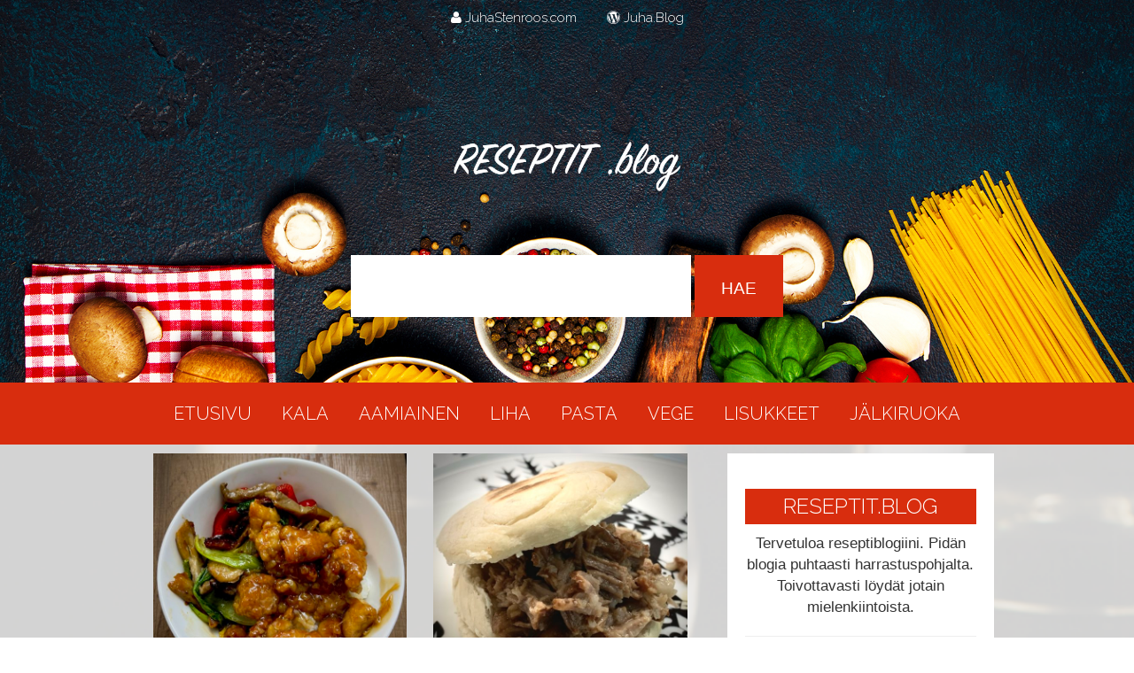

--- FILE ---
content_type: text/html; charset=UTF-8
request_url: https://reseptit.blog/tag/kiinalainen/
body_size: 8711
content:
<!DOCTYPE html>
<html>
  <head>
     <meta charset="utf-8">
  <!-- Title wordpress backendistä -->
  <title>kiinalainen Archives - Reseptit.blogReseptit.blog  </title>
  <meta name="viewport" content="width=device-width, initial-scale=1.0">

<!-- Head infoa wordpressistä -->
  <meta name='robots' content='max-image-preview:large' />

	<!-- This site is optimized with the Yoast SEO plugin v15.3 - https://yoast.com/wordpress/plugins/seo/ -->
	<meta name="robots" content="index, follow, max-snippet:-1, max-image-preview:large, max-video-preview:-1" />
	<link rel="canonical" href="https://reseptit.blog/tag/kiinalainen/" />
	<meta property="og:locale" content="fi_FI" />
	<meta property="og:type" content="article" />
	<meta property="og:title" content="kiinalainen Archives - Reseptit.blog" />
	<meta property="og:url" content="https://reseptit.blog/tag/kiinalainen/" />
	<meta property="og:site_name" content="Reseptit.blog" />
	<meta name="twitter:card" content="summary_large_image" />
	<meta name="twitter:site" content="@reseptitblog" />
	<script type="application/ld+json" class="yoast-schema-graph">{"@context":"https://schema.org","@graph":[{"@type":"WebSite","@id":"https://reseptit.blog/#website","url":"https://reseptit.blog/","name":"Reseptit.blog","description":"Reseptiblogi","potentialAction":[{"@type":"SearchAction","target":"https://reseptit.blog/?s={search_term_string}","query-input":"required name=search_term_string"}],"inLanguage":"fi"},{"@type":"CollectionPage","@id":"https://reseptit.blog/tag/kiinalainen/#webpage","url":"https://reseptit.blog/tag/kiinalainen/","name":"kiinalainen Archives - Reseptit.blog","isPartOf":{"@id":"https://reseptit.blog/#website"},"inLanguage":"fi","potentialAction":[{"@type":"ReadAction","target":["https://reseptit.blog/tag/kiinalainen/"]}]}]}</script>
	<!-- / Yoast SEO plugin. -->


<link rel='dns-prefetch' href='//stats.wp.com' />
<link rel="alternate" type="application/rss+xml" title="Reseptit.blog &raquo; kiinalainen avainsanan RSS-syöte" href="https://reseptit.blog/tag/kiinalainen/feed/" />
<script type="text/javascript">
window._wpemojiSettings = {"baseUrl":"https:\/\/s.w.org\/images\/core\/emoji\/14.0.0\/72x72\/","ext":".png","svgUrl":"https:\/\/s.w.org\/images\/core\/emoji\/14.0.0\/svg\/","svgExt":".svg","source":{"concatemoji":"https:\/\/reseptit.blog\/wp-includes\/js\/wp-emoji-release.min.js?ver=6.3.7"}};
/*! This file is auto-generated */
!function(i,n){var o,s,e;function c(e){try{var t={supportTests:e,timestamp:(new Date).valueOf()};sessionStorage.setItem(o,JSON.stringify(t))}catch(e){}}function p(e,t,n){e.clearRect(0,0,e.canvas.width,e.canvas.height),e.fillText(t,0,0);var t=new Uint32Array(e.getImageData(0,0,e.canvas.width,e.canvas.height).data),r=(e.clearRect(0,0,e.canvas.width,e.canvas.height),e.fillText(n,0,0),new Uint32Array(e.getImageData(0,0,e.canvas.width,e.canvas.height).data));return t.every(function(e,t){return e===r[t]})}function u(e,t,n){switch(t){case"flag":return n(e,"\ud83c\udff3\ufe0f\u200d\u26a7\ufe0f","\ud83c\udff3\ufe0f\u200b\u26a7\ufe0f")?!1:!n(e,"\ud83c\uddfa\ud83c\uddf3","\ud83c\uddfa\u200b\ud83c\uddf3")&&!n(e,"\ud83c\udff4\udb40\udc67\udb40\udc62\udb40\udc65\udb40\udc6e\udb40\udc67\udb40\udc7f","\ud83c\udff4\u200b\udb40\udc67\u200b\udb40\udc62\u200b\udb40\udc65\u200b\udb40\udc6e\u200b\udb40\udc67\u200b\udb40\udc7f");case"emoji":return!n(e,"\ud83e\udef1\ud83c\udffb\u200d\ud83e\udef2\ud83c\udfff","\ud83e\udef1\ud83c\udffb\u200b\ud83e\udef2\ud83c\udfff")}return!1}function f(e,t,n){var r="undefined"!=typeof WorkerGlobalScope&&self instanceof WorkerGlobalScope?new OffscreenCanvas(300,150):i.createElement("canvas"),a=r.getContext("2d",{willReadFrequently:!0}),o=(a.textBaseline="top",a.font="600 32px Arial",{});return e.forEach(function(e){o[e]=t(a,e,n)}),o}function t(e){var t=i.createElement("script");t.src=e,t.defer=!0,i.head.appendChild(t)}"undefined"!=typeof Promise&&(o="wpEmojiSettingsSupports",s=["flag","emoji"],n.supports={everything:!0,everythingExceptFlag:!0},e=new Promise(function(e){i.addEventListener("DOMContentLoaded",e,{once:!0})}),new Promise(function(t){var n=function(){try{var e=JSON.parse(sessionStorage.getItem(o));if("object"==typeof e&&"number"==typeof e.timestamp&&(new Date).valueOf()<e.timestamp+604800&&"object"==typeof e.supportTests)return e.supportTests}catch(e){}return null}();if(!n){if("undefined"!=typeof Worker&&"undefined"!=typeof OffscreenCanvas&&"undefined"!=typeof URL&&URL.createObjectURL&&"undefined"!=typeof Blob)try{var e="postMessage("+f.toString()+"("+[JSON.stringify(s),u.toString(),p.toString()].join(",")+"));",r=new Blob([e],{type:"text/javascript"}),a=new Worker(URL.createObjectURL(r),{name:"wpTestEmojiSupports"});return void(a.onmessage=function(e){c(n=e.data),a.terminate(),t(n)})}catch(e){}c(n=f(s,u,p))}t(n)}).then(function(e){for(var t in e)n.supports[t]=e[t],n.supports.everything=n.supports.everything&&n.supports[t],"flag"!==t&&(n.supports.everythingExceptFlag=n.supports.everythingExceptFlag&&n.supports[t]);n.supports.everythingExceptFlag=n.supports.everythingExceptFlag&&!n.supports.flag,n.DOMReady=!1,n.readyCallback=function(){n.DOMReady=!0}}).then(function(){return e}).then(function(){var e;n.supports.everything||(n.readyCallback(),(e=n.source||{}).concatemoji?t(e.concatemoji):e.wpemoji&&e.twemoji&&(t(e.twemoji),t(e.wpemoji)))}))}((window,document),window._wpemojiSettings);
</script>
<style type="text/css">
img.wp-smiley,
img.emoji {
	display: inline !important;
	border: none !important;
	box-shadow: none !important;
	height: 1em !important;
	width: 1em !important;
	margin: 0 0.07em !important;
	vertical-align: -0.1em !important;
	background: none !important;
	padding: 0 !important;
}
</style>
	<link rel='stylesheet' id='wp-block-library-css' href='https://reseptit.blog/wp-includes/css/dist/block-library/style.min.css?ver=6.3.7' type='text/css' media='all' />
<style id='wp-block-library-inline-css' type='text/css'>
.has-text-align-justify{text-align:justify;}
</style>
<style id='classic-theme-styles-inline-css' type='text/css'>
/*! This file is auto-generated */
.wp-block-button__link{color:#fff;background-color:#32373c;border-radius:9999px;box-shadow:none;text-decoration:none;padding:calc(.667em + 2px) calc(1.333em + 2px);font-size:1.125em}.wp-block-file__button{background:#32373c;color:#fff;text-decoration:none}
</style>
<style id='global-styles-inline-css' type='text/css'>
body{--wp--preset--color--black: #000000;--wp--preset--color--cyan-bluish-gray: #abb8c3;--wp--preset--color--white: #ffffff;--wp--preset--color--pale-pink: #f78da7;--wp--preset--color--vivid-red: #cf2e2e;--wp--preset--color--luminous-vivid-orange: #ff6900;--wp--preset--color--luminous-vivid-amber: #fcb900;--wp--preset--color--light-green-cyan: #7bdcb5;--wp--preset--color--vivid-green-cyan: #00d084;--wp--preset--color--pale-cyan-blue: #8ed1fc;--wp--preset--color--vivid-cyan-blue: #0693e3;--wp--preset--color--vivid-purple: #9b51e0;--wp--preset--gradient--vivid-cyan-blue-to-vivid-purple: linear-gradient(135deg,rgba(6,147,227,1) 0%,rgb(155,81,224) 100%);--wp--preset--gradient--light-green-cyan-to-vivid-green-cyan: linear-gradient(135deg,rgb(122,220,180) 0%,rgb(0,208,130) 100%);--wp--preset--gradient--luminous-vivid-amber-to-luminous-vivid-orange: linear-gradient(135deg,rgba(252,185,0,1) 0%,rgba(255,105,0,1) 100%);--wp--preset--gradient--luminous-vivid-orange-to-vivid-red: linear-gradient(135deg,rgba(255,105,0,1) 0%,rgb(207,46,46) 100%);--wp--preset--gradient--very-light-gray-to-cyan-bluish-gray: linear-gradient(135deg,rgb(238,238,238) 0%,rgb(169,184,195) 100%);--wp--preset--gradient--cool-to-warm-spectrum: linear-gradient(135deg,rgb(74,234,220) 0%,rgb(151,120,209) 20%,rgb(207,42,186) 40%,rgb(238,44,130) 60%,rgb(251,105,98) 80%,rgb(254,248,76) 100%);--wp--preset--gradient--blush-light-purple: linear-gradient(135deg,rgb(255,206,236) 0%,rgb(152,150,240) 100%);--wp--preset--gradient--blush-bordeaux: linear-gradient(135deg,rgb(254,205,165) 0%,rgb(254,45,45) 50%,rgb(107,0,62) 100%);--wp--preset--gradient--luminous-dusk: linear-gradient(135deg,rgb(255,203,112) 0%,rgb(199,81,192) 50%,rgb(65,88,208) 100%);--wp--preset--gradient--pale-ocean: linear-gradient(135deg,rgb(255,245,203) 0%,rgb(182,227,212) 50%,rgb(51,167,181) 100%);--wp--preset--gradient--electric-grass: linear-gradient(135deg,rgb(202,248,128) 0%,rgb(113,206,126) 100%);--wp--preset--gradient--midnight: linear-gradient(135deg,rgb(2,3,129) 0%,rgb(40,116,252) 100%);--wp--preset--font-size--small: 13px;--wp--preset--font-size--medium: 20px;--wp--preset--font-size--large: 36px;--wp--preset--font-size--x-large: 42px;--wp--preset--spacing--20: 0.44rem;--wp--preset--spacing--30: 0.67rem;--wp--preset--spacing--40: 1rem;--wp--preset--spacing--50: 1.5rem;--wp--preset--spacing--60: 2.25rem;--wp--preset--spacing--70: 3.38rem;--wp--preset--spacing--80: 5.06rem;--wp--preset--shadow--natural: 6px 6px 9px rgba(0, 0, 0, 0.2);--wp--preset--shadow--deep: 12px 12px 50px rgba(0, 0, 0, 0.4);--wp--preset--shadow--sharp: 6px 6px 0px rgba(0, 0, 0, 0.2);--wp--preset--shadow--outlined: 6px 6px 0px -3px rgba(255, 255, 255, 1), 6px 6px rgba(0, 0, 0, 1);--wp--preset--shadow--crisp: 6px 6px 0px rgba(0, 0, 0, 1);}:where(.is-layout-flex){gap: 0.5em;}:where(.is-layout-grid){gap: 0.5em;}body .is-layout-flow > .alignleft{float: left;margin-inline-start: 0;margin-inline-end: 2em;}body .is-layout-flow > .alignright{float: right;margin-inline-start: 2em;margin-inline-end: 0;}body .is-layout-flow > .aligncenter{margin-left: auto !important;margin-right: auto !important;}body .is-layout-constrained > .alignleft{float: left;margin-inline-start: 0;margin-inline-end: 2em;}body .is-layout-constrained > .alignright{float: right;margin-inline-start: 2em;margin-inline-end: 0;}body .is-layout-constrained > .aligncenter{margin-left: auto !important;margin-right: auto !important;}body .is-layout-constrained > :where(:not(.alignleft):not(.alignright):not(.alignfull)){max-width: var(--wp--style--global--content-size);margin-left: auto !important;margin-right: auto !important;}body .is-layout-constrained > .alignwide{max-width: var(--wp--style--global--wide-size);}body .is-layout-flex{display: flex;}body .is-layout-flex{flex-wrap: wrap;align-items: center;}body .is-layout-flex > *{margin: 0;}body .is-layout-grid{display: grid;}body .is-layout-grid > *{margin: 0;}:where(.wp-block-columns.is-layout-flex){gap: 2em;}:where(.wp-block-columns.is-layout-grid){gap: 2em;}:where(.wp-block-post-template.is-layout-flex){gap: 1.25em;}:where(.wp-block-post-template.is-layout-grid){gap: 1.25em;}.has-black-color{color: var(--wp--preset--color--black) !important;}.has-cyan-bluish-gray-color{color: var(--wp--preset--color--cyan-bluish-gray) !important;}.has-white-color{color: var(--wp--preset--color--white) !important;}.has-pale-pink-color{color: var(--wp--preset--color--pale-pink) !important;}.has-vivid-red-color{color: var(--wp--preset--color--vivid-red) !important;}.has-luminous-vivid-orange-color{color: var(--wp--preset--color--luminous-vivid-orange) !important;}.has-luminous-vivid-amber-color{color: var(--wp--preset--color--luminous-vivid-amber) !important;}.has-light-green-cyan-color{color: var(--wp--preset--color--light-green-cyan) !important;}.has-vivid-green-cyan-color{color: var(--wp--preset--color--vivid-green-cyan) !important;}.has-pale-cyan-blue-color{color: var(--wp--preset--color--pale-cyan-blue) !important;}.has-vivid-cyan-blue-color{color: var(--wp--preset--color--vivid-cyan-blue) !important;}.has-vivid-purple-color{color: var(--wp--preset--color--vivid-purple) !important;}.has-black-background-color{background-color: var(--wp--preset--color--black) !important;}.has-cyan-bluish-gray-background-color{background-color: var(--wp--preset--color--cyan-bluish-gray) !important;}.has-white-background-color{background-color: var(--wp--preset--color--white) !important;}.has-pale-pink-background-color{background-color: var(--wp--preset--color--pale-pink) !important;}.has-vivid-red-background-color{background-color: var(--wp--preset--color--vivid-red) !important;}.has-luminous-vivid-orange-background-color{background-color: var(--wp--preset--color--luminous-vivid-orange) !important;}.has-luminous-vivid-amber-background-color{background-color: var(--wp--preset--color--luminous-vivid-amber) !important;}.has-light-green-cyan-background-color{background-color: var(--wp--preset--color--light-green-cyan) !important;}.has-vivid-green-cyan-background-color{background-color: var(--wp--preset--color--vivid-green-cyan) !important;}.has-pale-cyan-blue-background-color{background-color: var(--wp--preset--color--pale-cyan-blue) !important;}.has-vivid-cyan-blue-background-color{background-color: var(--wp--preset--color--vivid-cyan-blue) !important;}.has-vivid-purple-background-color{background-color: var(--wp--preset--color--vivid-purple) !important;}.has-black-border-color{border-color: var(--wp--preset--color--black) !important;}.has-cyan-bluish-gray-border-color{border-color: var(--wp--preset--color--cyan-bluish-gray) !important;}.has-white-border-color{border-color: var(--wp--preset--color--white) !important;}.has-pale-pink-border-color{border-color: var(--wp--preset--color--pale-pink) !important;}.has-vivid-red-border-color{border-color: var(--wp--preset--color--vivid-red) !important;}.has-luminous-vivid-orange-border-color{border-color: var(--wp--preset--color--luminous-vivid-orange) !important;}.has-luminous-vivid-amber-border-color{border-color: var(--wp--preset--color--luminous-vivid-amber) !important;}.has-light-green-cyan-border-color{border-color: var(--wp--preset--color--light-green-cyan) !important;}.has-vivid-green-cyan-border-color{border-color: var(--wp--preset--color--vivid-green-cyan) !important;}.has-pale-cyan-blue-border-color{border-color: var(--wp--preset--color--pale-cyan-blue) !important;}.has-vivid-cyan-blue-border-color{border-color: var(--wp--preset--color--vivid-cyan-blue) !important;}.has-vivid-purple-border-color{border-color: var(--wp--preset--color--vivid-purple) !important;}.has-vivid-cyan-blue-to-vivid-purple-gradient-background{background: var(--wp--preset--gradient--vivid-cyan-blue-to-vivid-purple) !important;}.has-light-green-cyan-to-vivid-green-cyan-gradient-background{background: var(--wp--preset--gradient--light-green-cyan-to-vivid-green-cyan) !important;}.has-luminous-vivid-amber-to-luminous-vivid-orange-gradient-background{background: var(--wp--preset--gradient--luminous-vivid-amber-to-luminous-vivid-orange) !important;}.has-luminous-vivid-orange-to-vivid-red-gradient-background{background: var(--wp--preset--gradient--luminous-vivid-orange-to-vivid-red) !important;}.has-very-light-gray-to-cyan-bluish-gray-gradient-background{background: var(--wp--preset--gradient--very-light-gray-to-cyan-bluish-gray) !important;}.has-cool-to-warm-spectrum-gradient-background{background: var(--wp--preset--gradient--cool-to-warm-spectrum) !important;}.has-blush-light-purple-gradient-background{background: var(--wp--preset--gradient--blush-light-purple) !important;}.has-blush-bordeaux-gradient-background{background: var(--wp--preset--gradient--blush-bordeaux) !important;}.has-luminous-dusk-gradient-background{background: var(--wp--preset--gradient--luminous-dusk) !important;}.has-pale-ocean-gradient-background{background: var(--wp--preset--gradient--pale-ocean) !important;}.has-electric-grass-gradient-background{background: var(--wp--preset--gradient--electric-grass) !important;}.has-midnight-gradient-background{background: var(--wp--preset--gradient--midnight) !important;}.has-small-font-size{font-size: var(--wp--preset--font-size--small) !important;}.has-medium-font-size{font-size: var(--wp--preset--font-size--medium) !important;}.has-large-font-size{font-size: var(--wp--preset--font-size--large) !important;}.has-x-large-font-size{font-size: var(--wp--preset--font-size--x-large) !important;}
.wp-block-navigation a:where(:not(.wp-element-button)){color: inherit;}
:where(.wp-block-post-template.is-layout-flex){gap: 1.25em;}:where(.wp-block-post-template.is-layout-grid){gap: 1.25em;}
:where(.wp-block-columns.is-layout-flex){gap: 2em;}:where(.wp-block-columns.is-layout-grid){gap: 2em;}
.wp-block-pullquote{font-size: 1.5em;line-height: 1.6;}
</style>
<link rel='stylesheet' id='font-awesome-four-css' href='https://reseptit.blog/wp-content/plugins/font-awesome-4-menus/css/font-awesome.min.css?ver=4.7.0' type='text/css' media='all' />
<link rel='stylesheet' id='jetpack_css-css' href='https://reseptit.blog/wp-content/plugins/jetpack/css/jetpack.css?ver=12.6.3' type='text/css' media='all' />
<link rel='stylesheet' id='rate-css' href='https://reseptit.blog/wp-content/plugins/rate/css/rate.css?ver=6.3.7' type='text/css' media='all' />
<script type='text/javascript' src='https://reseptit.blog/wp-includes/js/jquery/jquery.min.js?ver=3.7.0' id='jquery-core-js'></script>
<script type='text/javascript' src='https://reseptit.blog/wp-includes/js/jquery/jquery-migrate.min.js?ver=3.4.1' id='jquery-migrate-js'></script>
<link rel="https://api.w.org/" href="https://reseptit.blog/wp-json/" /><link rel="alternate" type="application/json" href="https://reseptit.blog/wp-json/wp/v2/tags/14" /><link rel="EditURI" type="application/rsd+xml" title="RSD" href="https://reseptit.blog/xmlrpc.php?rsd" />
<meta name="generator" content="WordPress 6.3.7" />
	<style>img#wpstats{display:none}</style>
		<link rel="icon" href="https://reseptit.blog/wp-content/uploads/2016/10/cropped-js-150x150.png" sizes="32x32" />
<link rel="icon" href="https://reseptit.blog/wp-content/uploads/2016/10/cropped-js-300x300.png" sizes="192x192" />
<link rel="apple-touch-icon" href="https://reseptit.blog/wp-content/uploads/2016/10/cropped-js-300x300.png" />
<meta name="msapplication-TileImage" content="https://reseptit.blog/wp-content/uploads/2016/10/cropped-js-300x300.png" />
  

<!-- Google fonts-->
<link href="https://fonts.googleapis.com/css?family=Raleway+Dots|Raleway:300,400,500,600,700" rel="stylesheet">

<!-- Linkitetään style.css -->
<link rel="stylesheet" type="text/css" href="https://reseptit.blog/wp-content/themes/reseptit-bootstrap/style.css">


  <!-- jQuery aktivointi joka varmistaa että scriptiä ei ajeta jo jossain plugarissa-->
   <script src="https://ajax.googleapis.com/ajax/libs/jquery/2.2.2/jquery.min.js"></script>
<!--Bootstrap javascript -->
    <script src="https://reseptit.blog/wp-content/themes/reseptit-bootstrap/js/bootstrap.js"></script>
     <script src="https://reseptit.blog/wp-content/themes/reseptit-bootstrap/js/carousel.js"></script>
   
  </head>
  
 <!--WORDPRESS SITE NAME-->
          
<body>
<header>
<div class="hero">
  <center>

    <nav class="meta-navi">
      <div class="container">
        <div class="nav-wrap">
        <nav class="meta-nav"><ul id="menu-meta-menu" class="menu"><li id="menu-item-94" class="menu-item menu-item-type-custom menu-item-object-custom menu-item-94"><a target="_blank" rel="noopener" href="http://juhastenroos.com"><i class="fa fa-user"></i><span class="fontawesome-text"> JuhaStenroos.com</span></a></li>
<li id="menu-item-230" class="menu-item menu-item-type-custom menu-item-object-custom menu-item-230"><a target="_blank" rel="noopener" href="http://juha.blog"><i class="fa fa-wordpress"></i><span class="fontawesome-text"> Juha.Blog</span></a></li>
</ul></nav> 
        </div>   
      </div><!-- /container --> 
    </nav>

    <div id="site-logo"><a href="http://reseptit.blog"><img src="https://reseptit.blog/wp-content/themes/reseptit-bootstrap/img/logo.png"></a></div>
    <div class="hakulomake"><form role="search" method="get" id="searchform" class="searchform" action="https://reseptit.blog/">
				<div>
					<label class="screen-reader-text" for="s">Haku:</label>
					<input type="text" value="" name="s" id="s" />
					<input type="submit" id="searchsubmit" value="Hae" />
				</div>
			</form></div>
  </center>
</div>

  <nav class="paanavi">
    <div class="container">
      <div class="nav-wrap">
      <nav class="main-nav"><ul id="menu-paanavi" class="menu"><li id="menu-item-128" class="menu-item menu-item-type-custom menu-item-object-custom menu-item-home menu-item-128"><a href="http://reseptit.blog">Etusivu</a></li>
<li id="menu-item-20" class="menu-item menu-item-type-taxonomy menu-item-object-category menu-item-20"><a href="https://reseptit.blog/category/kala/">Kala</a></li>
<li id="menu-item-21" class="menu-item menu-item-type-taxonomy menu-item-object-category menu-item-21"><a href="https://reseptit.blog/category/aamiainen/">Aamiainen</a></li>
<li id="menu-item-22" class="menu-item menu-item-type-taxonomy menu-item-object-category menu-item-22"><a href="https://reseptit.blog/category/liha/">Liha</a></li>
<li id="menu-item-40" class="menu-item menu-item-type-taxonomy menu-item-object-category menu-item-40"><a href="https://reseptit.blog/category/pasta/">Pasta</a></li>
<li id="menu-item-88" class="menu-item menu-item-type-taxonomy menu-item-object-category menu-item-88"><a href="https://reseptit.blog/category/vege/">Vege</a></li>
<li id="menu-item-919" class="menu-item menu-item-type-taxonomy menu-item-object-category menu-item-919"><a href="https://reseptit.blog/category/lisukkeet/">Lisukkeet</a></li>
<li id="menu-item-308" class="menu-item menu-item-type-taxonomy menu-item-object-category menu-item-308"><a href="https://reseptit.blog/category/jalkiruoka/">Jälkiruoka</a></li>
</ul></nav> 
      </div>   
    </div><!-- /container --> 
  </nav>

</header>




<section>
	<div class="container">
		<div class="row">
			<div class="col-md-8">
									<div class="col-md-6">
						<article>
							<a class="articlebox" href="https://reseptit.blog/kenraali-tson-kana/">
								<img width="600" height="600" src="https://reseptit.blog/wp-content/uploads/2023/02/img_2989-600x600.jpg" class="attachment-square size-square wp-post-image" alt="" decoding="async" fetchpriority="high" srcset="https://reseptit.blog/wp-content/uploads/2023/02/img_2989-600x600.jpg 600w, https://reseptit.blog/wp-content/uploads/2023/02/img_2989-300x300.jpg 300w, https://reseptit.blog/wp-content/uploads/2023/02/img_2989-1024x1024.jpg 1024w, https://reseptit.blog/wp-content/uploads/2023/02/img_2989-150x150.jpg 150w, https://reseptit.blog/wp-content/uploads/2023/02/img_2989-768x768.jpg 768w, https://reseptit.blog/wp-content/uploads/2023/02/img_2989-1536x1536.jpg 1536w, https://reseptit.blog/wp-content/uploads/2023/02/img_2989-2048x2048.jpg 2048w, https://reseptit.blog/wp-content/uploads/2023/02/img_2989-400x400.jpg 400w" sizes="(max-width: 600px) 100vw, 600px" />								<header>
									<h3>Kenraali Tson kana</h3>
								</header>

							</a>
						</article>
					</div><!--col6 -->
									<div class="col-md-6">
						<article>
							<a class="articlebox" href="https://reseptit.blog/rou-jia-mo/">
								<img width="600" height="600" src="https://reseptit.blog/wp-content/uploads/2021/04/img_7572-600x600.jpg" class="attachment-square size-square wp-post-image" alt="" decoding="async" srcset="https://reseptit.blog/wp-content/uploads/2021/04/img_7572-600x600.jpg 600w, https://reseptit.blog/wp-content/uploads/2021/04/img_7572-300x300.jpg 300w, https://reseptit.blog/wp-content/uploads/2021/04/img_7572-1024x1024.jpg 1024w, https://reseptit.blog/wp-content/uploads/2021/04/img_7572-150x150.jpg 150w, https://reseptit.blog/wp-content/uploads/2021/04/img_7572-768x768.jpg 768w, https://reseptit.blog/wp-content/uploads/2021/04/img_7572-1536x1536.jpg 1536w, https://reseptit.blog/wp-content/uploads/2021/04/img_7572-2048x2048.jpg 2048w" sizes="(max-width: 600px) 100vw, 600px" />								<header>
									<h3>Rou jia mo</h3>
								</header>

							</a>
						</article>
					</div><!--col6 -->
									<div class="col-md-6">
						<article>
							<a class="articlebox" href="https://reseptit.blog/kantonilainen-hoyrytetty-kala/">
								<img width="600" height="600" src="https://reseptit.blog/wp-content/uploads/2021/03/img_7429-600x600.jpg" class="attachment-square size-square wp-post-image" alt="" decoding="async" srcset="https://reseptit.blog/wp-content/uploads/2021/03/img_7429-600x600.jpg 600w, https://reseptit.blog/wp-content/uploads/2021/03/img_7429-300x300.jpg 300w, https://reseptit.blog/wp-content/uploads/2021/03/img_7429-1024x1024.jpg 1024w, https://reseptit.blog/wp-content/uploads/2021/03/img_7429-150x150.jpg 150w, https://reseptit.blog/wp-content/uploads/2021/03/img_7429-768x768.jpg 768w, https://reseptit.blog/wp-content/uploads/2021/03/img_7429-1536x1536.jpg 1536w, https://reseptit.blog/wp-content/uploads/2021/03/img_7429-2048x2048.jpg 2048w" sizes="(max-width: 600px) 100vw, 600px" />								<header>
									<h3>Kantonilainen höyrytetty kala</h3>
								</header>

							</a>
						</article>
					</div><!--col6 -->
									<div class="col-md-6">
						<article>
							<a class="articlebox" href="https://reseptit.blog/perinteiset-kiinalaiset-dumplingit/">
								<img width="600" height="600" src="https://reseptit.blog/wp-content/uploads/2017/07/img_4902-1-600x600.jpg" class="attachment-square size-square wp-post-image" alt="" decoding="async" loading="lazy" srcset="https://reseptit.blog/wp-content/uploads/2017/07/img_4902-1-600x600.jpg 600w, https://reseptit.blog/wp-content/uploads/2017/07/img_4902-1-150x150.jpg 150w, https://reseptit.blog/wp-content/uploads/2017/07/img_4902-1-300x300.jpg 300w, https://reseptit.blog/wp-content/uploads/2017/07/img_4902-1-768x768.jpg 768w, https://reseptit.blog/wp-content/uploads/2017/07/img_4902-1-1024x1024.jpg 1024w, https://reseptit.blog/wp-content/uploads/2017/07/img_4902-1.jpg 1626w" sizes="(max-width: 600px) 100vw, 600px" />								<header>
									<h3>Perinteiset kiinalaiset dumplingit</h3>
								</header>

							</a>
						</article>
					</div><!--col6 -->
									<div class="col-md-6">
						<article>
							<a class="articlebox" href="https://reseptit.blog/katkaravut-sichuanin-tapaan/">
								<img width="600" height="600" src="https://reseptit.blog/wp-content/uploads/2017/07/img_5174-1-600x600.jpg" class="attachment-square size-square wp-post-image" alt="" decoding="async" loading="lazy" srcset="https://reseptit.blog/wp-content/uploads/2017/07/img_5174-1-600x600.jpg 600w, https://reseptit.blog/wp-content/uploads/2017/07/img_5174-1-150x150.jpg 150w, https://reseptit.blog/wp-content/uploads/2017/07/img_5174-1-300x300.jpg 300w, https://reseptit.blog/wp-content/uploads/2017/07/img_5174-1-768x768.jpg 768w, https://reseptit.blog/wp-content/uploads/2017/07/img_5174-1-1024x1024.jpg 1024w" sizes="(max-width: 600px) 100vw, 600px" />								<header>
									<h3>Katkaravut Sichuanin tapaan</h3>
								</header>

							</a>
						</article>
					</div><!--col6 -->
									<div class="col-md-6">
						<article>
							<a class="articlebox" href="https://reseptit.blog/kana-poro-dumpligit/">
								<img width="600" height="600" src="https://reseptit.blog/wp-content/uploads/2017/01/img_3777-e1489954933599-600x600.jpg" class="attachment-square size-square wp-post-image" alt="" decoding="async" loading="lazy" srcset="https://reseptit.blog/wp-content/uploads/2017/01/img_3777-e1489954933599-600x600.jpg 600w, https://reseptit.blog/wp-content/uploads/2017/01/img_3777-e1489954933599-150x150.jpg 150w" sizes="(max-width: 600px) 100vw, 600px" />								<header>
									<h3>Kana-poro dumplingit</h3>
								</header>

							</a>
						</article>
					</div><!--col6 -->
									<div class="col-md-6">
						<article>
							<a class="articlebox" href="https://reseptit.blog/wasabi-siika/">
								<img width="600" height="600" src="https://reseptit.blog/wp-content/uploads/2016/09/img_3437-600x600.jpg" class="attachment-square size-square wp-post-image" alt="" decoding="async" loading="lazy" srcset="https://reseptit.blog/wp-content/uploads/2016/09/img_3437-600x600.jpg 600w, https://reseptit.blog/wp-content/uploads/2016/09/img_3437-150x150.jpg 150w" sizes="(max-width: 600px) 100vw, 600px" />								<header>
									<h3>Wasabi siika</h3>
								</header>

							</a>
						</article>
					</div><!--col6 -->
								
			</div><!--/col8 -->
			<div class="col-md-4">
				<aside class="front-sidebar">
					<div>			<div class="textwidget"><h1>Reseptit.blog</h1>
<p>Tervetuloa reseptiblogiini. Pidän blogia puhtaasti harrastuspohjalta. Toivottavasti löydät jotain mielenkiintoista.</p>
<hr>
</div>
		</div><div><h3 class="rounded">Käytetyimmät tagit</h3><div class="tagcloud"><a href="https://reseptit.blog/tag/airfryer/" class="tag-cloud-link tag-link-133 tag-link-position-1" style="font-size: 13.384615384615pt;" aria-label="Airfryer (3 kohdetta)">Airfryer</a>
<a href="https://reseptit.blog/tag/avokado/" class="tag-cloud-link tag-link-40 tag-link-position-2" style="font-size: 13.384615384615pt;" aria-label="avokado (3 kohdetta)">avokado</a>
<a href="https://reseptit.blog/tag/basilika/" class="tag-cloud-link tag-link-112 tag-link-position-3" style="font-size: 8pt;" aria-label="basilika (1 kohde)">basilika</a>
<a href="https://reseptit.blog/tag/bataatti/" class="tag-cloud-link tag-link-12 tag-link-position-4" style="font-size: 11.230769230769pt;" aria-label="bataatti (2 kohdetta)">bataatti</a>
<a href="https://reseptit.blog/tag/broileri/" class="tag-cloud-link tag-link-58 tag-link-position-5" style="font-size: 18.769230769231pt;" aria-label="broileri (7 kohdetta)">broileri</a>
<a href="https://reseptit.blog/tag/burger/" class="tag-cloud-link tag-link-9 tag-link-position-6" style="font-size: 16.615384615385pt;" aria-label="burger (5 kohdetta)">burger</a>
<a href="https://reseptit.blog/tag/carbonara/" class="tag-cloud-link tag-link-34 tag-link-position-7" style="font-size: 11.230769230769pt;" aria-label="carbonara (2 kohdetta)">carbonara</a>
<a href="https://reseptit.blog/tag/deep-dish-pizza/" class="tag-cloud-link tag-link-117 tag-link-position-8" style="font-size: 8pt;" aria-label="deep dish pizza (1 kohde)">deep dish pizza</a>
<a href="https://reseptit.blog/tag/feta/" class="tag-cloud-link tag-link-59 tag-link-position-9" style="font-size: 11.230769230769pt;" aria-label="feta (2 kohdetta)">feta</a>
<a href="https://reseptit.blog/tag/jauheliha/" class="tag-cloud-link tag-link-22 tag-link-position-10" style="font-size: 22pt;" aria-label="jauheliha (11 kohdetta)">jauheliha</a>
<a href="https://reseptit.blog/tag/kana/" class="tag-cloud-link tag-link-30 tag-link-position-11" style="font-size: 16.615384615385pt;" aria-label="kana (5 kohdetta)">kana</a>
<a href="https://reseptit.blog/tag/kananmuna/" class="tag-cloud-link tag-link-27 tag-link-position-12" style="font-size: 15.179487179487pt;" aria-label="kananmuna (4 kohdetta)">kananmuna</a>
<a href="https://reseptit.blog/tag/kanttarelli/" class="tag-cloud-link tag-link-119 tag-link-position-13" style="font-size: 11.230769230769pt;" aria-label="kanttarelli (2 kohdetta)">kanttarelli</a>
<a href="https://reseptit.blog/tag/karitsa/" class="tag-cloud-link tag-link-67 tag-link-position-14" style="font-size: 19.666666666667pt;" aria-label="karitsa (8 kohdetta)">karitsa</a>
<a href="https://reseptit.blog/tag/kastikkeet/" class="tag-cloud-link tag-link-83 tag-link-position-15" style="font-size: 11.230769230769pt;" aria-label="kastikkeet (2 kohdetta)">kastikkeet</a>
<a href="https://reseptit.blog/tag/kebab/" class="tag-cloud-link tag-link-44 tag-link-position-16" style="font-size: 11.230769230769pt;" aria-label="kebab (2 kohdetta)">kebab</a>
<a href="https://reseptit.blog/tag/keitto/" class="tag-cloud-link tag-link-32 tag-link-position-17" style="font-size: 13.384615384615pt;" aria-label="keitto (3 kohdetta)">keitto</a>
<a href="https://reseptit.blog/tag/kiinalainen/" class="tag-cloud-link tag-link-14 tag-link-position-18" style="font-size: 18.769230769231pt;" aria-label="kiinalainen (7 kohdetta)">kiinalainen</a>
<a href="https://reseptit.blog/tag/kinkku/" class="tag-cloud-link tag-link-49 tag-link-position-19" style="font-size: 11.230769230769pt;" aria-label="kinkku (2 kohdetta)">kinkku</a>
<a href="https://reseptit.blog/tag/lammas/" class="tag-cloud-link tag-link-45 tag-link-position-20" style="font-size: 13.384615384615pt;" aria-label="lammas (3 kohdetta)">lammas</a>
<a href="https://reseptit.blog/tag/lasagne/" class="tag-cloud-link tag-link-19 tag-link-position-21" style="font-size: 13.384615384615pt;" aria-label="lasagne (3 kohdetta)">lasagne</a>
<a href="https://reseptit.blog/tag/leivonta/" class="tag-cloud-link tag-link-26 tag-link-position-22" style="font-size: 11.230769230769pt;" aria-label="leivonta (2 kohdetta)">leivonta</a>
<a href="https://reseptit.blog/tag/letut/" class="tag-cloud-link tag-link-75 tag-link-position-23" style="font-size: 11.230769230769pt;" aria-label="letut (2 kohdetta)">letut</a>
<a href="https://reseptit.blog/tag/lihapullat/" class="tag-cloud-link tag-link-90 tag-link-position-24" style="font-size: 15.179487179487pt;" aria-label="lihapullat (4 kohdetta)">lihapullat</a>
<a href="https://reseptit.blog/tag/lohi/" class="tag-cloud-link tag-link-24 tag-link-position-25" style="font-size: 21.282051282051pt;" aria-label="lohi (10 kohdetta)">lohi</a>
<a href="https://reseptit.blog/tag/lohikeitto/" class="tag-cloud-link tag-link-115 tag-link-position-26" style="font-size: 8pt;" aria-label="lohikeitto (1 kohde)">lohikeitto</a>
<a href="https://reseptit.blog/tag/mozzarella/" class="tag-cloud-link tag-link-105 tag-link-position-27" style="font-size: 8pt;" aria-label="mozzarella (1 kohde)">mozzarella</a>
<a href="https://reseptit.blog/tag/naudanliha/" class="tag-cloud-link tag-link-60 tag-link-position-28" style="font-size: 11.230769230769pt;" aria-label="naudanliha (2 kohdetta)">naudanliha</a>
<a href="https://reseptit.blog/tag/papaija/" class="tag-cloud-link tag-link-114 tag-link-position-29" style="font-size: 8pt;" aria-label="papaija (1 kohde)">papaija</a>
<a href="https://reseptit.blog/tag/pekoni/" class="tag-cloud-link tag-link-25 tag-link-position-30" style="font-size: 17.871794871795pt;" aria-label="pekoni (6 kohdetta)">pekoni</a>
<a href="https://reseptit.blog/tag/piirakka/" class="tag-cloud-link tag-link-23 tag-link-position-31" style="font-size: 17.871794871795pt;" aria-label="piirakka (6 kohdetta)">piirakka</a>
<a href="https://reseptit.blog/tag/piiras/" class="tag-cloud-link tag-link-51 tag-link-position-32" style="font-size: 13.384615384615pt;" aria-label="piiras (3 kohdetta)">piiras</a>
<a href="https://reseptit.blog/tag/pinaatti/" class="tag-cloud-link tag-link-72 tag-link-position-33" style="font-size: 15.179487179487pt;" aria-label="pinaatti (4 kohdetta)">pinaatti</a>
<a href="https://reseptit.blog/tag/porsaanliha/" class="tag-cloud-link tag-link-53 tag-link-position-34" style="font-size: 11.230769230769pt;" aria-label="porsaanliha (2 kohdetta)">porsaanliha</a>
<a href="https://reseptit.blog/tag/pulled-pork/" class="tag-cloud-link tag-link-10 tag-link-position-35" style="font-size: 11.230769230769pt;" aria-label="pulled pork (2 kohdetta)">pulled pork</a>
<a href="https://reseptit.blog/tag/riisi/" class="tag-cloud-link tag-link-31 tag-link-position-36" style="font-size: 15.179487179487pt;" aria-label="riisi (4 kohdetta)">riisi</a>
<a href="https://reseptit.blog/tag/risotto/" class="tag-cloud-link tag-link-127 tag-link-position-37" style="font-size: 11.230769230769pt;" aria-label="risotto (2 kohdetta)">risotto</a>
<a href="https://reseptit.blog/tag/sienet/" class="tag-cloud-link tag-link-48 tag-link-position-38" style="font-size: 11.230769230769pt;" aria-label="sienet (2 kohdetta)">sienet</a>
<a href="https://reseptit.blog/tag/sisafile/" class="tag-cloud-link tag-link-62 tag-link-position-39" style="font-size: 11.230769230769pt;" aria-label="sisäfile (2 kohdetta)">sisäfile</a>
<a href="https://reseptit.blog/tag/sosekeitto/" class="tag-cloud-link tag-link-11 tag-link-position-40" style="font-size: 11.230769230769pt;" aria-label="sosekeitto (2 kohdetta)">sosekeitto</a>
<a href="https://reseptit.blog/tag/taco/" class="tag-cloud-link tag-link-42 tag-link-position-41" style="font-size: 11.230769230769pt;" aria-label="taco (2 kohdetta)">taco</a>
<a href="https://reseptit.blog/tag/thai/" class="tag-cloud-link tag-link-46 tag-link-position-42" style="font-size: 11.230769230769pt;" aria-label="thai (2 kohdetta)">thai</a>
<a href="https://reseptit.blog/tag/tomaatti/" class="tag-cloud-link tag-link-99 tag-link-position-43" style="font-size: 11.230769230769pt;" aria-label="tomaatti (2 kohdetta)">tomaatti</a>
<a href="https://reseptit.blog/tag/vege/" class="tag-cloud-link tag-link-13 tag-link-position-44" style="font-size: 13.384615384615pt;" aria-label="vege (3 kohdetta)">vege</a>
<a href="https://reseptit.blog/tag/vuohenjuusto/" class="tag-cloud-link tag-link-70 tag-link-position-45" style="font-size: 13.384615384615pt;" aria-label="vuohenjuusto (3 kohdetta)">vuohenjuusto</a></div>
</div><div>			<div class="textwidget"><hr></div>
		</div><div><h3 class="rounded">Arkisto</h3>
			<ul>
					<li><a href='https://reseptit.blog/2025/09/'>syyskuu 2025</a>&nbsp;(3)</li>
	<li><a href='https://reseptit.blog/2025/07/'>heinäkuu 2025</a>&nbsp;(4)</li>
	<li><a href='https://reseptit.blog/2025/06/'>kesäkuu 2025</a>&nbsp;(3)</li>
	<li><a href='https://reseptit.blog/2025/05/'>toukokuu 2025</a>&nbsp;(1)</li>
	<li><a href='https://reseptit.blog/2025/01/'>tammikuu 2025</a>&nbsp;(1)</li>
	<li><a href='https://reseptit.blog/2024/08/'>elokuu 2024</a>&nbsp;(1)</li>
	<li><a href='https://reseptit.blog/2024/07/'>heinäkuu 2024</a>&nbsp;(2)</li>
	<li><a href='https://reseptit.blog/2024/05/'>toukokuu 2024</a>&nbsp;(1)</li>
	<li><a href='https://reseptit.blog/2024/04/'>huhtikuu 2024</a>&nbsp;(1)</li>
	<li><a href='https://reseptit.blog/2024/01/'>tammikuu 2024</a>&nbsp;(1)</li>
	<li><a href='https://reseptit.blog/2023/12/'>joulukuu 2023</a>&nbsp;(1)</li>
	<li><a href='https://reseptit.blog/2023/11/'>marraskuu 2023</a>&nbsp;(1)</li>
	<li><a href='https://reseptit.blog/2023/05/'>toukokuu 2023</a>&nbsp;(1)</li>
	<li><a href='https://reseptit.blog/2023/04/'>huhtikuu 2023</a>&nbsp;(3)</li>
	<li><a href='https://reseptit.blog/2023/03/'>maaliskuu 2023</a>&nbsp;(3)</li>
	<li><a href='https://reseptit.blog/2023/02/'>helmikuu 2023</a>&nbsp;(1)</li>
	<li><a href='https://reseptit.blog/2022/11/'>marraskuu 2022</a>&nbsp;(1)</li>
	<li><a href='https://reseptit.blog/2022/08/'>elokuu 2022</a>&nbsp;(1)</li>
	<li><a href='https://reseptit.blog/2022/02/'>helmikuu 2022</a>&nbsp;(1)</li>
	<li><a href='https://reseptit.blog/2022/01/'>tammikuu 2022</a>&nbsp;(1)</li>
	<li><a href='https://reseptit.blog/2021/12/'>joulukuu 2021</a>&nbsp;(1)</li>
	<li><a href='https://reseptit.blog/2021/11/'>marraskuu 2021</a>&nbsp;(3)</li>
	<li><a href='https://reseptit.blog/2021/10/'>lokakuu 2021</a>&nbsp;(1)</li>
	<li><a href='https://reseptit.blog/2021/07/'>heinäkuu 2021</a>&nbsp;(1)</li>
	<li><a href='https://reseptit.blog/2021/06/'>kesäkuu 2021</a>&nbsp;(3)</li>
	<li><a href='https://reseptit.blog/2021/04/'>huhtikuu 2021</a>&nbsp;(1)</li>
	<li><a href='https://reseptit.blog/2021/03/'>maaliskuu 2021</a>&nbsp;(3)</li>
	<li><a href='https://reseptit.blog/2021/02/'>helmikuu 2021</a>&nbsp;(2)</li>
	<li><a href='https://reseptit.blog/2020/12/'>joulukuu 2020</a>&nbsp;(1)</li>
	<li><a href='https://reseptit.blog/2020/11/'>marraskuu 2020</a>&nbsp;(1)</li>
	<li><a href='https://reseptit.blog/2020/10/'>lokakuu 2020</a>&nbsp;(1)</li>
	<li><a href='https://reseptit.blog/2020/05/'>toukokuu 2020</a>&nbsp;(1)</li>
	<li><a href='https://reseptit.blog/2020/02/'>helmikuu 2020</a>&nbsp;(1)</li>
	<li><a href='https://reseptit.blog/2020/01/'>tammikuu 2020</a>&nbsp;(1)</li>
	<li><a href='https://reseptit.blog/2019/08/'>elokuu 2019</a>&nbsp;(2)</li>
	<li><a href='https://reseptit.blog/2019/03/'>maaliskuu 2019</a>&nbsp;(1)</li>
	<li><a href='https://reseptit.blog/2019/02/'>helmikuu 2019</a>&nbsp;(1)</li>
	<li><a href='https://reseptit.blog/2018/12/'>joulukuu 2018</a>&nbsp;(1)</li>
	<li><a href='https://reseptit.blog/2018/11/'>marraskuu 2018</a>&nbsp;(1)</li>
	<li><a href='https://reseptit.blog/2018/10/'>lokakuu 2018</a>&nbsp;(2)</li>
	<li><a href='https://reseptit.blog/2018/09/'>syyskuu 2018</a>&nbsp;(1)</li>
	<li><a href='https://reseptit.blog/2018/07/'>heinäkuu 2018</a>&nbsp;(1)</li>
	<li><a href='https://reseptit.blog/2018/06/'>kesäkuu 2018</a>&nbsp;(1)</li>
	<li><a href='https://reseptit.blog/2018/04/'>huhtikuu 2018</a>&nbsp;(2)</li>
	<li><a href='https://reseptit.blog/2018/03/'>maaliskuu 2018</a>&nbsp;(2)</li>
	<li><a href='https://reseptit.blog/2018/02/'>helmikuu 2018</a>&nbsp;(2)</li>
	<li><a href='https://reseptit.blog/2017/12/'>joulukuu 2017</a>&nbsp;(1)</li>
	<li><a href='https://reseptit.blog/2017/11/'>marraskuu 2017</a>&nbsp;(3)</li>
	<li><a href='https://reseptit.blog/2017/09/'>syyskuu 2017</a>&nbsp;(2)</li>
	<li><a href='https://reseptit.blog/2017/07/'>heinäkuu 2017</a>&nbsp;(5)</li>
	<li><a href='https://reseptit.blog/2017/06/'>kesäkuu 2017</a>&nbsp;(3)</li>
	<li><a href='https://reseptit.blog/2017/05/'>toukokuu 2017</a>&nbsp;(3)</li>
	<li><a href='https://reseptit.blog/2017/04/'>huhtikuu 2017</a>&nbsp;(6)</li>
	<li><a href='https://reseptit.blog/2017/03/'>maaliskuu 2017</a>&nbsp;(8)</li>
	<li><a href='https://reseptit.blog/2017/01/'>tammikuu 2017</a>&nbsp;(1)</li>
	<li><a href='https://reseptit.blog/2016/12/'>joulukuu 2016</a>&nbsp;(2)</li>
	<li><a href='https://reseptit.blog/2016/09/'>syyskuu 2016</a>&nbsp;(3)</li>
	<li><a href='https://reseptit.blog/2016/04/'>huhtikuu 2016</a>&nbsp;(2)</li>
			</ul>

			</div><div>			<div class="textwidget"><hr></div>
		</div>				</aside>
			</div><!--/col4-->
		</div><!--/row -->
				<div class="row">
					<div class="sivutus">
					<center>

											</center>
				</div><!--sivutus -->
		</div><!--row -->
	</div><!--/container -->
</section>



 <footer>
  <div class="container">
    <div class="row">
      <p>Copyright © 2017 Juha Stenroos | Theme by <a href="http://juhastenroos.fi" target="_blank">Juha Stenroos</a></p>

    </div>
  </div>

        <script defer type='text/javascript' src='https://stats.wp.com/e-202547.js' id='jetpack-stats-js'></script>
<script id="jetpack-stats-js-after" type="text/javascript">
_stq = window._stq || [];
_stq.push([ "view", {v:'ext',blog:'226327368',post:'0',tz:'2',srv:'reseptit.blog',j:'1:12.6.3'} ]);
_stq.push([ "clickTrackerInit", "226327368", "0" ]);
</script>
<script type='text/javascript' src='https://reseptit.blog/wp-content/plugins/rate/js/rate.js?ver=0.4' id='rate-js'></script>
</footer>

<!-- päättyvä container --> </div>

<!-- JAVASCRIPTIT -->
  <script src="https://reseptit.blog/wp-content/themes/reseptit-bootstrap/js/masonry.pkgd.min.js"></script>
   
   <script src="https://reseptit.blog/wp-content/themes/reseptit-bootstrap/js/jst-scripts.js"></script>
</div><!-- /bodywrap alkaa headerissa-->

<!-- Google Analytics -->
<script>
  (function(i,s,o,g,r,a,m){i['GoogleAnalyticsObject']=r;i[r]=i[r]||function(){
  (i[r].q=i[r].q||[]).push(arguments)},i[r].l=1*new Date();a=s.createElement(o),
  m=s.getElementsByTagName(o)[0];a.async=1;a.src=g;m.parentNode.insertBefore(a,m)
  })(window,document,'script','https://www.google-analytics.com/analytics.js','ga');

  ga('create', 'UA-86459499-2', 'auto');
  ga('send', 'pageview');

</script>

  </body>
</html>


<!-- Cache served by Simple Cache - Last modified: Sun, 23 Nov 2025 07:55:05 GMT -->


--- FILE ---
content_type: text/css
request_url: https://reseptit.blog/wp-content/themes/reseptit-bootstrap/style.css
body_size: 416
content:
/*
Theme Name: Reseptit bootstrap
Theme URI: http://reseptit.blog
Author: Juha Stenroos
Author URI: http://juhastenroos.fi
Description: reseptit.blog teema
Version: 1.0
*/
/*

xx      xx    xx    xxxxxxxx    xxx     xx   xxxxxxxxx
 xx    xx     xx    xx    xx    xxxx    xx   xx
  xx  xx      xx    xx    xx    xx xx   xx   xx
   xxxx       xx    xx    xx    xx  xx  xx   xx   xxxx
  xx  xx      xx    xx    xx    xx   xx xx   xx     xx
 xx    xx     xx    xx    xx    xx    xxxx   xx     xx
xx      xx    xx    xxxxxxxx    xx     xxx   xxxxxxxxx

xx      xx    xx    xxxxxxxx    xxx     xx   xxxxxxxxx
 xx    xx     xx    xx    xx    xxxx    xx   xx
  xx  xx      xx    xx    xx    xx xx   xx   xx
   xxxx       xx    xx    xx    xx  xx  xx   xx   xxxx
  xx  xx      xx    xx    xx    xx   xx xx   xx     xx
 xx    xx     xx    xx    xx    xx    xxxx   xx     xx
xx      xx    xx    xxxxxxxx    xx     xxx   xxxxxxxxx    


                _     _     ||
               (o\---/o)    || 
                ( - - )    |xx|
               _( (T) )_ __|__|__
              / /     \ \/ / 
             / /       \__/
             \_)       / 
               \   _  /
               _)  |  (_
              (___,'.___)

*/

/*
COLORS
Color name: #
Color name: #
Color name: #
*/

@import url("css/normalize.css");
@import url("css/bootstrap.css");
@import url("css/font-awesome.min.css");
@import url("css/global.css");
@import url("css/navigaatio.css");
@import url("css/footer.css");
@import url("css/single.css");
@import url("css/etusivu.css");
@import url("css/search.css");



--- FILE ---
content_type: text/css
request_url: https://reseptit.blog/wp-content/themes/reseptit-bootstrap/css/global.css
body_size: 560
content:
.row{max-width:100%;margin:0}body{background:url("img/oysters.png");background-size:cover;repeat:no-repeat;background-position:center top}.container{width:80%;max-width:1200px}@media only screen and (max-width: 768px){.container{width:100%;padding:0}}a{color:#211717}a:hover{color:#666;text-decoration:none}h1,h2,h3,h4{font-weight:300;font-family:"Raleway",sans-serif}p{font-size:17px}.hero{height:60vh;background:url("img/italian.jpg");background-size:cover;background-repeat:no-repeat;background-position:center center;opacity:1;z-index:90}@media only screen and (max-width: 780px){.hero{height:50vh;background:url("img/italian_mobile.jpg");background-position:bottom center;background-size:cover;background-repeat:no-repeat}}img{max-width:100%}#site-logo{width:20vw;padding-top:15vh}@media only screen and (max-width: 1000px){#site-logo{width:50vw;padding-top:10vh}}@media only screen and (max-width: 780px){#site-logo{width:70vw;padding-top:2vh}}@media only screen and (max-width: 400px){#site-logo{width:80vw;padding-top:5vh}}.sivutus .page-numbers{width:30px;height:30px;background:#D82D0E;color:#fff;line-height:30px;display:inline-block;font-family:"Raleway",sans-serif;font-weight:300px;text-transform:uppercase}.sivutus .page-numbers:hover{background:#211717}.sivutus .current{background:#211717}.sivutus .next,.sivutus .prev{width:auto;padding:0px 20px}.rounded{display:block;height:40px;color:#fff;background:#D82D0E;line-height:40px}


--- FILE ---
content_type: text/css
request_url: https://reseptit.blog/wp-content/themes/reseptit-bootstrap/css/navigaatio.css
body_size: 472
content:
.paanavi {
  height: 70px;
  width: 100%;
  background: #D82D0E; }
  @media only screen and (max-width: 768px) {
    .paanavi {
      height: auto; } }
  .paanavi ul {
    list-style: none;
    text-align: center;
    padding: 0; }
    .paanavi ul li {
      display: inline-block; }
      @media only screen and (max-width: 768px) {
        .paanavi ul li {
          display: block; } }
      .paanavi ul li a {
        font-size: 20px;
        font-family: "Raleway", sans-serif;
        text-transform: uppercase;
        font-weight: 300;
        padding: 0px 15px;
        line-height: 70px;
        color: #fff;
        height: 70px;
        display: block; }
        .paanavi ul li a:hover {
          text-decoration: none;
          background: #211717; }
    .paanavi ul .current-menu-item a, .paanavi ul .current-menu-parent a {
      background: #211717; }

.meta-navi {
  background: transparent; }
  @media only screen and (max-width: 768px) {
    .meta-navi {
      display: none; } }
  .meta-navi ul {
    list-style: none;
    text-align: center;
    padding: 0; }
    .meta-navi ul li {
      display: inline-block; }
      @media only screen and (max-width: 768px) {
        .meta-navi ul li {
          display: block; } }
      .meta-navi ul li a {
        font-size: 15px;
        font-family: "Raleway", sans-serif;
        font-weight: 300;
        padding: 0px 15px;
        line-height: 40px;
        color: #fff;
        height: 40px;
        display: block; }
        .meta-navi ul li a:hover {
          text-decoration: none;
          background: #211717; }

/*# sourceMappingURL=navigaatio.css.map */

--- FILE ---
content_type: text/css
request_url: https://reseptit.blog/wp-content/themes/reseptit-bootstrap/css/footer.css
body_size: 130
content:
footer{width:100%;background:#211717;color:#fff;text-align:center;min-height:100px;padding:30px 0px}footer a{color:#D82D0E}


--- FILE ---
content_type: text/css
request_url: https://reseptit.blog/wp-content/themes/reseptit-bootstrap/css/single.css
body_size: 533
content:
.single-article{background:#fff;margin:10px 0px}.single-article .article-wrapper{padding:25px}.single-article img{max-width:100%;height:auto}.single-article ul{background:#f5f5f5;border-left:5px solid #D82D0E;padding:20px 20px 20px 30px;font-size:17px;min-height:100px}.single-article ul:hover>center h3{color:#666}.single-article strong,.single-article b{font-size:20px;font-family:"Raleway",sans-serif}.single-article .fa{font-size:25px;padding:0px 0px 15px 10px}.post-sidebar{min-height:2180px;background:#fff;margin:10px 0px;display:block;padding:20px;text-align:left}@media only screen and (max-width: 994px){.post-sidebar{min-height:100px}}.post-sidebar ul{list-style:none;padding:0}.post-sidebar img{max-width:100%;height:auto}.post-sidebar #comment,.post-sidebar #author,.post-sidebar input{max-width:100%;width:100%;border:1px solid #D82D0E}.post-sidebar #reply-title,.post-sidebar #email-notes,.post-sidebar .comment-form-email,.post-sidebar .comment-form-url,.post-sidebar #comments,.post-sidebar .says{display:none}.post-sidebar label{display:block}.post-sidebar .submit{background:#D82D0E;color:#fff;border:0;font-family:"Raleway",sans-serif;padding:5px 15px;display:block;width:100%}.post-sidebar .submit:hover{background:#211717}.post-sidebar ol{list-style-type:none;padding:0}.post-sidebar ol li{padding:15px;background:#f5f5f5;border-right:2px solid #D82D0E}.post-sidebar ol li .fn{text-transform:uppercase;font-family:"Raleway",sans-serif}


--- FILE ---
content_type: text/css
request_url: https://reseptit.blog/wp-content/themes/reseptit-bootstrap/css/etusivu.css
body_size: 299
content:
.articlebox{min-height:480px;background:#fff;margin:10px 0px;display:block}.articlebox:hover{opacity:0.8}.articlebox img{width:100%;height:auto}.articlebox header{padding:20px;text-align:center}.front-sidebar{min-height:2180px;background:#fff;margin:10px 0px;display:block;padding:20px;text-align:center}@media only screen and (max-width: 994px){.front-sidebar{min-height:100px}}.front-sidebar ul{list-style:none;padding:0}.front-sidebar h1{display:block;height:40px;color:#fff;background:#D82D0E;line-height:40px;font-size:24px;text-transform:uppercase}.sivutus{display:block;width:100%}


--- FILE ---
content_type: text/css
request_url: https://reseptit.blog/wp-content/themes/reseptit-bootstrap/css/search.css
body_size: 290
content:
.hakulomake{padding-top:10vh}@media only screen and (max-width: 768px){.hakulomake{padding-top:2vh}}.hakulomake label{display:none}.hakulomake #searchsubmit{background:#D82D0E;border:0;color:#fff;text-transform:uppercase;height:70px;padding:5px 30px 0px 30px;margin:0 !important;font-size:19px}.hakulomake #searchsubmit:hover{background:#211717}.hakulomake #s{border:0;width:30vw;height:70px;text-align:center;margin:0 !important;padding:0;font-size:25px}@media only screen and (max-width: 780px){.hakulomake #s{width:60vw}}


--- FILE ---
content_type: text/plain
request_url: https://www.google-analytics.com/j/collect?v=1&_v=j102&a=252190829&t=pageview&_s=1&dl=https%3A%2F%2Freseptit.blog%2Ftag%2Fkiinalainen%2F&ul=en-us%40posix&dt=kiinalainen%20Archives%20-%20Reseptit.blogReseptit.blog&sr=1280x720&vp=1280x720&_u=IEBAAEABAAAAACAAI~&jid=976464788&gjid=1913572494&cid=1314369438.1768764530&tid=UA-86459499-2&_gid=1999960473.1768764530&_r=1&_slc=1&z=987415970
body_size: -450
content:
2,cG-GTM9EXDEMB

--- FILE ---
content_type: application/javascript
request_url: https://reseptit.blog/wp-content/themes/reseptit-bootstrap/js/jst-scripts.js
body_size: 521
content:
jQuery('section').css('display', 'none').fadeIn(1200);




   (function mobilMenu() {
      $(".menu-open").click(function openMenu(){
          $('.paanavi').toggle("slide");
          });
      })();


      (function() {
      $('#tähän avattava suljettu elementti').hide();

      $('#tähän avausnappi id').on('click', function() {
          $('#tähän mitä avataan').toggle('slow');
        });
      })();




      $('#button id').click(function(){
    var $this = $(this);
    $this.toggleClass('tähänbutton id ilman #');
    if($this.hasClass('tähänbutton id ilman #')){
        $this.text('Tähän uusi teksti');
    } else {
        $this.text('Tähän alkuperäinen teksti');
    }
    });

//Lisätään ainekset listaan ikoni alkuun. Loppuun olisi append
$( document ).ready(function(){
  $('.article-wrapper ul').prepend('<center><h3>Ainekset<i class="fa fa-shopping-basket"></i></h3></center>');
  $('.comment-form-comment label').text('Jätä reseptiarvostelu');
  $('.form-submit #submit').val('Lähetä arvostelu');
    });
